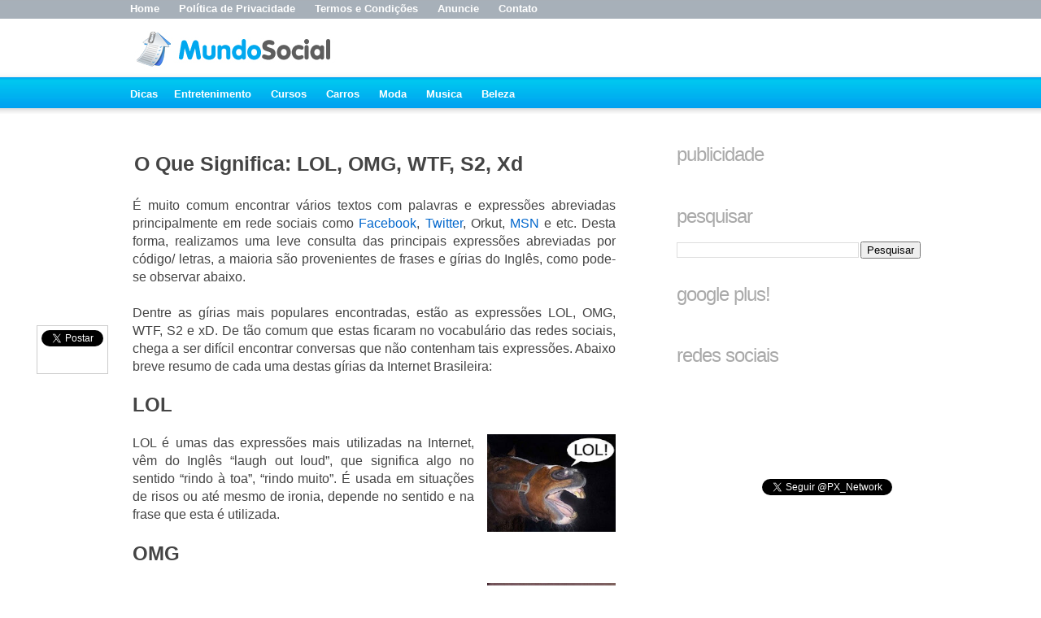

--- FILE ---
content_type: text/html; charset=UTF-8
request_url: https://www.mundosocial.blog.br/2012/06/o-que-significa-lol-omg-wtf-s2-xd.html
body_size: 12688
content:
<!DOCTYPE html>
<html dir='ltr' xmlns='http://www.w3.org/1999/xhtml' xmlns:b='http://www.google.com/2005/gml/b' xmlns:data='http://www.google.com/2005/gml/data' xmlns:expr='http://www.google.com/2005/gml/expr'>
<head>
<link href='https://www.blogger.com/static/v1/widgets/2944754296-widget_css_bundle.css' rel='stylesheet' type='text/css'/>
<meta content='A2845552BDD3F26E915D38CB44B6DF99' name='msvalidate.01'/>
<meta content='text/html; charset=UTF-8' http-equiv='Content-Type'/>
<meta content='blogger' name='generator'/>
<link href='https://www.mundosocial.blog.br/favicon.ico' rel='icon' type='image/x-icon'/>
<link href='http://www.mundosocial.blog.br/2012/06/o-que-significa-lol-omg-wtf-s2-xd.html' rel='canonical'/>
<link rel="alternate" type="application/atom+xml" title="Mundo Social - Atom" href="https://www.mundosocial.blog.br/feeds/posts/default" />
<link rel="alternate" type="application/rss+xml" title="Mundo Social - RSS" href="https://www.mundosocial.blog.br/feeds/posts/default?alt=rss" />
<link rel="service.post" type="application/atom+xml" title="Mundo Social - Atom" href="https://www.blogger.com/feeds/6606459586065774062/posts/default" />

<link rel="alternate" type="application/atom+xml" title="Mundo Social - Atom" href="https://www.mundosocial.blog.br/feeds/8329719645985068175/comments/default" />
<!--Can't find substitution for tag [blog.ieCssRetrofitLinks]-->
<link href='https://blogger.googleusercontent.com/img/b/R29vZ2xl/AVvXsEif6gvEIQRqNCIX_B2OqsSnkeXTfwMGvKU83NU-46Q7sU_M9qhieW4ktdgdaD-UHyCLmn91X15uYVSw1T2hmapgQXAv5xmPsckEyNWqXzeuxJkgAHPKjo7I8y1cZBxWCZkRDmR5VwjdAKw/s200/lol.jpg' rel='image_src'/>
<meta content='http://www.mundosocial.blog.br/2012/06/o-que-significa-lol-omg-wtf-s2-xd.html' property='og:url'/>
<meta content='O Que Significa: LOL, OMG, WTF, S2, Xd' property='og:title'/>
<meta content='É muito comum encontrar vários textos com palavras e expressões abreviadas principalmente em rede sociais como Facebook , Twitter , Orkut, M...' property='og:description'/>
<meta content='https://blogger.googleusercontent.com/img/b/R29vZ2xl/AVvXsEif6gvEIQRqNCIX_B2OqsSnkeXTfwMGvKU83NU-46Q7sU_M9qhieW4ktdgdaD-UHyCLmn91X15uYVSw1T2hmapgQXAv5xmPsckEyNWqXzeuxJkgAHPKjo7I8y1cZBxWCZkRDmR5VwjdAKw/w1200-h630-p-k-no-nu/lol.jpg' property='og:image'/>
<title>O Que Significa: LOL, OMG, WTF, S2, Xd - Mundo Social</title>
<style>#navbar-iframe { height:0px; visibility:hidden; display:none }</style>
<style id='page-skin-1' type='text/css'><!--
/**/
-----------------------------------------------
Blogger Template Mundo Social
Name:     Mundo Social 2.0
----------------------------------------------- */
.status-msg-wrap, .status-msg-body, .status-msg-border, .status-msg-bg, .status-msg-hidden {display:none;}
body, .body-fauxcolumn-outer {;margin:0;padding:0;font-family:"Tahoma",Arial,Helvitica,sans-serif;color:#000;font-size:13px;}
a {color:#fff;text-decoration:none;}
a:hover {color:#fff;text-decoration:none;}
a:visited {color:#fff;text-decoration:none;}
a img {border:0;}
#outer-wrapper {width:1000px;margin:0px auto;position:relative;}
#outer-footer {width:1000px;margin:0px auto;position:relative;}
.feed-links {clear:both;line-height:2.5em;display:none;}
.item-control a, .item-action a {display:none;}
.img-footer {background:#EEEEEE url(https://lh3.googleusercontent.com/blogger_img_proxy/AEn0k_tJCJv2Jpvd6ca5LRoE1oCuxWhG047pdv4EXsa_HHwdsWwvcK0J7fXdcDs5IKo_LDOfYkm3TKqcTWZyahxurXv8nZnuuTTRb8Ogqmu6dFh2MzM=s0-d) center repeat-x;position:relative;height:140px; text-decoration:none;}
#header-wrapper {background: url(https://blogger.googleusercontent.com/img/b/R29vZ2xl/AVvXsEiHVtvWJGiI4qbmxK-tVw2AaChn-7lQM2FUg-NcGts83TNnd8Nvu7IdE0WPNhJS4xR7GjYhs4wn-3t6Bs4yQI6UQX4QAYqQJMXNdPSWeCHgMftHdPC_AbSWSHjZtzxEiJy2z3Tu2mIclco/s1600/m-r.png) center top repeat-x;margin:0 auto 0;padding:10px 0 0 0;height:190px; margin-top:0px;}
.h3 {position:relative;left:25px;top:10px;width:527px;height:100px;padding-bottom:-40px;text-decoration:none;}
.pesquisar {position:relative;width:300px;left:700px;top:-50px;text-decoration:none;}
.menu {position:relative;color:#fff;font-size:13px;left:20px;top:-22px;height:20px;width:800px;margin:0;padding:0;font-weight:bold;font-family: Arial,  Helvetica, sans-serif;}
.menu a, .menu a:visited { color:#fff;text-decoration:none;}
.menu a:hover { color:#EEEEEE;text-decoration:none;}
.publicidadepost{position:relative;width:300px;height:280px;left:10px;top:0px;margin:0;padding:0;}
.publicidade-post{position:relative;width:300px;height:0px;left:325px;top:-280px;margin:0;padding:0;}
#main-wrapper {width:630px;float:left;padding:0 0 0 0px;margin-left:5px;margin-top:-30px;word-wrap:break-word;overflow:hidden;}
.post {padding:0;margin:0;}
.post h1 {background: none;color:#444444;height:50px;width:630px;font-family: Arial,  Helvetica, sans-serif;font-size:25px;padding:0px 0 0 20px;}
.post h1 a, .post h1 a:visited {color:#444444;text-decoration:none;}
.post h1 a:hover {color:#00ABF0;text-decoration:none;}
.post-body {background:none repeat-y;font-family:"Arial",Arial,Tahoma,sans-serif;font-size:16px;color: #444444;padding:18px;line-height:16px;margin-top:-30px;margin-bottom:-10px;text-align: justify;line-height: 1.4;}
.post a, .post a:visited {color:#0066CC;text-decoration:none;}
.post a:hover {color:#0000FF;text-decoration:none;}
.post p {margin:0;}
.post-footer {background:url(https://lh3.googleusercontent.com/blogger_img_proxy/AEn0k_tmCr6KiEwYrXKTGc40klzRNegxemFc0SaU4rjrqnc5KxxNQIFPxX5OPkTithDQVtxZaSk7Fm6KQsNklq8rSfwPodK6IMpvMS7v1_SEtImJ7i3NHvmJ=s0-d) no-repeat;height:40px;margin-bottom:0px;margin-top:0px;}
.post-footer p {margin:22px;}
.main .Blog {border:0;}
.date-header {display:none;}
blockquote{padding:10px 20px;background:#efefef;}
.jump-link {background-color:#FFF;width:611px;margin-left:2px;margin-bottom:-11px;padding:0;}
.right{float:right;width:300px;margin-top:-50px;padding:0 0 0 0;display:inline;margin-right:13px; }
.sidebar-wrapper, .sidebar-wrapper2 {float:right;display:inline;width:300px;margin-top:5px;padding:0;margin-right:35px;}
.sidebar-wrapper h2, .sidebar-wrapper2 h2 {background:url(https://lh3.googleusercontent.com/blogger_img_proxy/AEn0k_vaSNU8ejypTvoGwvuQaoHT8L51emrTqmbOjkXHsg6T4h__z1xAqOZBAdS-NeS9sJrZRVs4TnHql09qadZw_G9_ZdlyEiYIkQ-WU8qiBqYtCw=s0-d) no-repeat scroll 0 0 transparent;width:300px;height:58px;padding:3px 0 0 0px;font-size: 24px; font-weight: normal; color: #aaa; display: block; text-transform: lowercase; line-height: 1; letter-spacing: -1px; font-family: "Arial", Times, serif;}
.sidebar-wrapper .widget-content {background:#fff repeat bottom;color:#333;width:300px;list-style-type:none;margin:-45px 0 -20px 0px;padding:10px 0 30px 0;}
.links-s {position:relative;font-family:"Arial",Verdana,Tahoma,sans-serif;font-size:15px;color:#000;width:300px;margin:0;padding:0;}
.links-s a, .links-s a:visited { color:#0066CC;text-decoration:none;}
.links-s a:hover { color:#0000FF;text-decoration:none;}
#comments h4 {color:#000;font-size:14px;letter-spacing:0.1em;line-height:1.4em;margin:1em 0;text-transform:none;}
#comments-block {line-height:1.6em;margin:1em 0 1.5em;}
.comment-footer a, .comment-footer a:visited {color:#AAA;text-decoration:none;}
.comment-author a, .comment-author a:visited {color:#000;text-decoration:none;}
.comment-footer a:hover, .comment-author a:hover {color:#000;text-decoration:none;}
#comments-block .comment-author {background:#CBCBCB;border-left:1px solid #000;border-right:1px solid #000;border-top:1px solid #000;border-bottom:1px dashed #000;font-size:15px;font-weight:400;margin-right:20px;margin-left:0px;padding:5px;}
#comments-block .comment-body {-moz-background-clip:border;-moz-background-inline-policy:continuous;-moz-background-origin:padding;background:#FFF none repeat scroll 0 0;border-left:1px solid #000;border-right:1px solid #000;margin-left:5;margin-right:20px;padding:7px;}
#comments-block .comment-footer {-moz-background-clip:border;-moz-background-inline-policy:continuous;-moz-background-origin:padding:none;background:#FFF none repeat scroll 0 0;border-bottom:1px solid #000;border-left:1px solid #000;border-right:1px solid #000;font-size:11px;line-height:1.4em;margin:-0.25em 20px 2em 0;margin-left:40px;padding:5px;text-transform:none;}
#comments-block .comment-body p {margin:0 0 0.75em;}
.deleted-comment {color:gray;font-style:italic;}
.comment-pre-form {width:423px;padding:10px;border:1px dashed #000;}
. blog-author-comment {margin:.25em 0 0;}
.blog-author-comment p {margin:0 0 .0em;border-left:1px solid #000;border-right:1px solid #000;background:#E8E8E8;margin-right:20px;
padding:5px;}
#comment-form, .comment-form {margin:auto;padding-left:5px; padding-right:5px; padding-top:0; padding-bottom:0;}
#blog-pager-newer-link {float:left;}
#blog-pager-older-link {float:right;}
#blog-pager {text-align:center;}
.feed-links {clear:both;line-height:2.5em;display:none;}
.avatar-image-container {background:none no-repeat center;border:0;}
.avatar-image-container img {display:none;}
.avatar-image-container img.delayLoad {display:block;}
.creditos {position:relative;color:#666;font-size:12px;left:320px;top:125px;height:20px;width:300px;margin:0;padding:0;}
.creditos a, .creditos a:visited { color:#666;text-decoration:none;}
.creditos a:hover { color:#333;text-decoration:none;}
.estatisticas {position:relative;left:410px;top:-30px;height:20px;width:100px;margin:0;padding:0;font-weight:bold;}
.parceiros {position:relative;color:#666;font-size:12px;left:550px;top:-45px;height:20px;width:300px;margin:0;padding:0;font-weight:bold;}
.parceiros a, .parceiros a:visited { color:#666;text-decoration:none;}
.parceiros a:hover { color:#333;text-decoration:none;}
.menu-f {position:relative;color:#666;font-size:14px;left:220px;top:-5px;height:20px;width:200px;margin:0;padding:0;font-weight:bold;}
.menu-f a, .menu-f a:visited { color:#666;text-decoration:none;}
.menu-f a:hover { color:#333;text-decoration:none;}
.showpageArea {
font-family:verdana,arial,helvetica;
color: #000;
font-size:11px;
margin:10px;  }
.showpageArea a {
color: #000;
text-shadow:0 1px 2px #fff;
font-weight: 700;
}
.showpageNum a {
padding: 3px 8px;
margin:0 4px;
text-decoration: none;
border:1px solid #e6e6e6;
-webkit-border-radius:3px;
-moz-border-radius:3px;
background: #e5f2fb;
}
.showpageNum a:hover {
border:1px solid #e6e6e6;
background: #2490d6;
color:#fff;
text-shadow:0 1px 2px #333;
}
.showpageOf{
margin:0 8px 0 0;
}
.showpagePoint {
color:#fff;
text-shadow:0 1px 2px #333;
padding: 3px 8px;
margin: 2px;
font-weight: 700;
-webkit-border-radius:3px;
-moz-border-radius:3px;
border:1px solid #e6e6e6;
background:#0071bb;
text-decoration: none;
}
.menutop {position:relative;color:#fff;font-weight:normal;font-size:13px;left:20px;top:-107px;height:20px;width:800px;margin:0;padding:0;font-weight:bold;font-family: Arial,  Helvetica, sans-serif;}
.menutop a, .menutop a:visited { color:#fff;text-decoration:none;}
.menutop a:hover { color:#EEEEEE;text-decoration:none;}
--></style>
<!--[if IE]> <![endif]-->
<link href='https://blogger.googleusercontent.com/img/b/R29vZ2xl/AVvXsEj6_5hd5sw359CQ6PlGTHHZC73ly109G5Nbw7LzR27ARYkvQWWBy4FjwHl5Sp-TNwDkLsLrjfwCJEO-NEraFelXA9Pha06vv-jrld93_tyUKAdbJnhWqi3QQN6HWMotRIJx3Sg_fZLtJvo/s1600/favicon.png' rel='shortcut icon'/>
<link href='https://blogger.googleusercontent.com/img/b/R29vZ2xl/AVvXsEj6_5hd5sw359CQ6PlGTHHZC73ly109G5Nbw7LzR27ARYkvQWWBy4FjwHl5Sp-TNwDkLsLrjfwCJEO-NEraFelXA9Pha06vv-jrld93_tyUKAdbJnhWqi3QQN6HWMotRIJx3Sg_fZLtJvo/s1600/favicon.png' rel='shortcut icon'/>
<link href='https://blogger.googleusercontent.com/img/b/R29vZ2xl/AVvXsEj6_5hd5sw359CQ6PlGTHHZC73ly109G5Nbw7LzR27ARYkvQWWBy4FjwHl5Sp-TNwDkLsLrjfwCJEO-NEraFelXA9Pha06vv-jrld93_tyUKAdbJnhWqi3QQN6HWMotRIJx3Sg_fZLtJvo/s1600/favicon.png' rel='apple-touch-icon'/>
<link href='https://blogger.googleusercontent.com/img/b/R29vZ2xl/AVvXsEj6_5hd5sw359CQ6PlGTHHZC73ly109G5Nbw7LzR27ARYkvQWWBy4FjwHl5Sp-TNwDkLsLrjfwCJEO-NEraFelXA9Pha06vv-jrld93_tyUKAdbJnhWqi3QQN6HWMotRIJx3Sg_fZLtJvo/s1600/favicon.png' rel='shortcut icon' type='image/x-icon'/>
<script src='https://apis.google.com/js/plusone.js' type='text/javascript'>
  {lang: 'pt-BR'}
</script>
<script language="javascript" src="//conectandoweb.com.br/mundocurioso/new-imgs/fav.js" type="text/javascript"></script>

<script type="text/javascript">

function MM_showHideLayers() { //v9.0

  var i,p,v,obj,args=MM_showHideLayers.arguments;

  for (i=0; i<(args.length-2); i+=3) 

  with (document) if (getElementById && ((obj=getElementById(args[i]))!=null)) { v=args[i+2];

    if (obj.style) { obj=obj.style; v=(v=='show')?'visible':(v=='hide')?'hidden':v; }

    obj.visibility=v; }

}

</script>

<script type='text/javascript'>

  var _gaq = _gaq || [];
  _gaq.push(['_setAccount', 'UA-19527313-1']);
  _gaq.push(['_trackPageview']);

  (function() {
    var ga = document.createElement('script'); ga.type = 'text/javascript'; ga.async = true;
    ga.src = ('https:' == document.location.protocol ? 'https://ssl' : 'http://www') + '.google-analytics.com/ga.js';
    var s = document.getElementsByTagName('script')[0]; s.parentNode.insertBefore(ga, s);
  })();

</script>
<script src='https://ajax.googleapis.com/ajax/libs/jquery/1.6.2/jquery.min.js' type='text/javascript'></script>
<script type='text/javascript'>
$(function() {
var offset = $("#fblog-box").offset();
var topPadding = 60;
$(window).scroll(function() {
if ($(window).scrollTop() > offset.top) {
$("#fblog-box").stop().animate({
marginTop: $(window).scrollTop() - offset.top + topPadding
});
} else {
$("#fblog-box").stop().animate({
marginTop: 0
});
};
});
});
</script>
<script src="//platform.twitter.com/widgets.js" type="text/javascript"></script>
<script src='https://apis.google.com/js/plusone.js' type='text/javascript'>
{lang: 'pt-BR'}
</script>
<style type='text/css'>
#floating-fblog {width:60px;}
#fblog-box {border:1px solid #ccc; padding:5px; background:#fff; z-index:9999; display:block; position:absolute; top:200px; float:left; margin:0 0 0 -100px; text-align:center;}
#fblog-box div {margin:0 0 5px;}
</style>
<link href='https://www.blogger.com/dyn-css/authorization.css?targetBlogID=6606459586065774062&amp;zx=f8bd3645-096b-41cb-af7a-527114bfd140' media='none' onload='if(media!=&#39;all&#39;)media=&#39;all&#39;' rel='stylesheet'/><noscript><link href='https://www.blogger.com/dyn-css/authorization.css?targetBlogID=6606459586065774062&amp;zx=f8bd3645-096b-41cb-af7a-527114bfd140' rel='stylesheet'/></noscript>
<meta name='google-adsense-platform-account' content='ca-host-pub-1556223355139109'/>
<meta name='google-adsense-platform-domain' content='blogspot.com'/>

</head>
<body>
<div class='navbar section' id='navbar'><div class='widget Navbar' data-version='1' id='Navbar1'><script type="text/javascript">
    function setAttributeOnload(object, attribute, val) {
      if(window.addEventListener) {
        window.addEventListener('load',
          function(){ object[attribute] = val; }, false);
      } else {
        window.attachEvent('onload', function(){ object[attribute] = val; });
      }
    }
  </script>
<div id="navbar-iframe-container"></div>
<script type="text/javascript" src="https://apis.google.com/js/platform.js"></script>
<script type="text/javascript">
      gapi.load("gapi.iframes:gapi.iframes.style.bubble", function() {
        if (gapi.iframes && gapi.iframes.getContext) {
          gapi.iframes.getContext().openChild({
              url: 'https://www.blogger.com/navbar/6606459586065774062?po\x3d8329719645985068175\x26origin\x3dhttps://www.mundosocial.blog.br',
              where: document.getElementById("navbar-iframe-container"),
              id: "navbar-iframe"
          });
        }
      });
    </script><script type="text/javascript">
(function() {
var script = document.createElement('script');
script.type = 'text/javascript';
script.src = '//pagead2.googlesyndication.com/pagead/js/google_top_exp.js';
var head = document.getElementsByTagName('head')[0];
if (head) {
head.appendChild(script);
}})();
</script>
</div></div>
<div id='header-wrapper'><div id='outer-wrapper'>
<div class='h3'>
<a href='http://www.mundosocial.blog.br/'><img border='0' src='https://blogger.googleusercontent.com/img/b/R29vZ2xl/AVvXsEhsV255ENg_bUtG7x_q6EZ08SL9Kg1zZkHmaA4pSXDUlf9LPYv6BAiV3RdFLyxhyJJBPm7uPygM_Ev_yFyu_hDJfVO8jpMr14W1PQUVCQjhKb2tqxvn6MFF6XIdybugvD6SM-EGcD1VtT0/s1600/MundoSocial.jpg' style='position:relative;top:10px;'/></a>
</div>
<div class='menutop'>
<a href='http://www.mundosocial.blog.br/'>Home</a>
&#160;&#160;&#160;&#160;

<a href='http://www.mundosocial.blog.br/p/politica-de-privacidade.html'>Política de Privacidade</a>
&#160;&#160;&#160;&#160;

<a href='http://www.mundosocial.blog.br/p/termos-e-condicoes-de-uso.html'>Termos e Condições</a>
&#160;&#160;&#160;&#160;

<a href='http://www.mundosocial.blog.br/p/anuncie-conosco.html'>Anuncie</a>
&#160;&#160;&#160;&#160;

<a href='http://www.mundosocial.blog.br/p/contato.html'>Contato</a>
</div>
<div class='menu'>
<a href='http://www.mundosocial.blog.br/search/label/Dicas'>Dicas</a>

&#160;&#160;&#160;

<a href='http://www.mundosocial.blog.br/search/label/Entretenimento'>Entretenimento</a>

&#160;&#160;&#160;&#160;

<a href='http://www.mundosocial.blog.br/search/label/Cursos'>Cursos</a>

&#160;&#160;&#160;&#160;

<a href='http://www.mundosocial.blog.br/search/label/carros'>Carros</a>

&#160;&#160;&#160;&#160;
<a href='http://www.mundosocial.blog.br/search/label/Moda'>Moda</a>

&#160;&#160;&#160;&#160;
<a href='http://www.mundosocial.blog.br/search/label/Musicas'>Musica</a>

&#160;&#160;&#160;&#160;
<a href='http://www.mundosocial.blog.br/search/label/Beleza'>Beleza</a>
</div>
<div class='pesquisar'>
</div>
</div>
</div>
<div id='outer-wrapper'>
<div id='main-wrapper'>
<div class='main section' id='main'><div class='widget Blog' data-version='1' id='Blog1'>
<div class='blog-posts hfeed'>
<div id='divSpdInPix'>
<!--Can't find substitution for tag [defaultAdStart]-->

        <div class="date-outer">
      

        <div class="date-posts">
      
<div class='post-outer'>
<div class='post hentry uncustomized-post-template'>
<a name='8329719645985068175'></a>
<h1 class='post-title entry-title'>
<a href='https://www.mundosocial.blog.br/2012/06/o-que-significa-lol-omg-wtf-s2-xd.html'>O Que Significa: LOL, OMG, WTF, S2, Xd</a>
</h1>
<div class='post-header'>
<div class='post-header-line-1'></div>
<div class='post-header-line-1'>
</div>
</div>
<div class='post-body' id='post-8329719645985068175'>
<style>#fullpost{display:inline;}</style>
<p>É muito comum encontrar vários textos com palavras e expressões abreviadas principalmente em rede sociais como <a href="http://www.mundosocial.blog.br/2011/05/facebook-login-entrar-no-facebook.html" target="_blank">Facebook</a>, <a href="http://www.mundosocial.blog.br/2011/05/entrar-no-twitter-wwwtwittercom.html" target="_blank">Twitter</a>, Orkut, <a href="http://www.mundosocial.blog.br/2011/05/baixar-msn-2013-gratis.html" target="_blank">MSN</a> e etc. Desta forma, realizamos uma leve consulta das principais expressões abreviadas por código/ letras, a maioria são provenientes de frases e gírias do Inglês, como pode-se observar abaixo. <br />
<br />
Dentre as gírias mais populares encontradas, estão as expressões LOL, OMG, WTF, S2 e xD.  De tão comum que estas ficaram no vocabulário das redes sociais, chega a ser difícil encontrar conversas que não contenham tais expressões. Abaixo breve resumo de cada uma destas gírias da Internet Brasileira: <br />
<h2>




LOL </h2>
<div class="separator" style="clear: both; text-align: center;">
<a href="https://blogger.googleusercontent.com/img/b/R29vZ2xl/AVvXsEif6gvEIQRqNCIX_B2OqsSnkeXTfwMGvKU83NU-46Q7sU_M9qhieW4ktdgdaD-UHyCLmn91X15uYVSw1T2hmapgQXAv5xmPsckEyNWqXzeuxJkgAHPKjo7I8y1cZBxWCZkRDmR5VwjdAKw/s1600/lol.jpg" imageanchor="1" style="clear: right; float: right; margin-bottom: 1em; margin-left: 1em;"><img border="0" height="120" src="https://blogger.googleusercontent.com/img/b/R29vZ2xl/AVvXsEif6gvEIQRqNCIX_B2OqsSnkeXTfwMGvKU83NU-46Q7sU_M9qhieW4ktdgdaD-UHyCLmn91X15uYVSw1T2hmapgQXAv5xmPsckEyNWqXzeuxJkgAHPKjo7I8y1cZBxWCZkRDmR5VwjdAKw/s200/lol.jpg" width="158" /></a></div>
LOL é umas das expressões mais utilizadas na Internet, vêm do Inglês &#8220;laugh out loud&#8221;, que significa algo no sentido &#8220;rindo à toa&#8221;, &#8220;rindo muito&#8221;. É usada em situações de risos ou até mesmo de ironia, depende no sentido e na frase que esta é utilizada. <br />
<h2>



OMG</h2>
<div class="separator" style="clear: both; text-align: center;">
<a href="https://blogger.googleusercontent.com/img/b/R29vZ2xl/AVvXsEhD4mXtKfIqyKcEE0D9nm5nwdosvR7LwiSG3ggA1-oIGKPY_vXvvETGeDuOLP41uygrq1XhoSd5pRAi2sQgdnwv91gNhWCw9yLVev_gokMGHDyXh7vRNRoaJ7AZq-M0gOH6bBCrWLypAuk/s1600/omg.jpg" imageanchor="1" style="clear: right; float: right; margin-bottom: 1em; margin-left: 1em;"><img border="0" height="120" src="https://blogger.googleusercontent.com/img/b/R29vZ2xl/AVvXsEhD4mXtKfIqyKcEE0D9nm5nwdosvR7LwiSG3ggA1-oIGKPY_vXvvETGeDuOLP41uygrq1XhoSd5pRAi2sQgdnwv91gNhWCw9yLVev_gokMGHDyXh7vRNRoaJ7AZq-M0gOH6bBCrWLypAuk/s200/omg.jpg" width="158" /></a></div>
Mais uma gíria proveniente dos Estados Unidos, OMG vêm do Inglês &#8220;Oh My God!&#8221;, que no Português significa &#8220;Oh, Meu Deus!&#8221;. Usada para fazer referência a uma situação de espanto ou impressionado com determinado fato. <br />
<h2>


WTF </h2>
<div class="separator" style="clear: both; text-align: center;">
<a href="https://blogger.googleusercontent.com/img/b/R29vZ2xl/AVvXsEj2JS_ka5Yv9YDvUVnjrh5zmpBnJF51LZo24cjPJFEpa5EOMe3GLrAxmtlfmbgB8XSqZNoJtiUIqwX0pRVr2_n0ycOf0e5ZcAwCXSN_4lLPct5r7g2DCLjoLwTc9L6ER3IKEBPHR-qb7LQ/s1600/wtf.jpg" imageanchor="1" style="clear: right; float: right; margin-bottom: 1em; margin-left: 1em;"><img border="0" height="120" src="https://blogger.googleusercontent.com/img/b/R29vZ2xl/AVvXsEj2JS_ka5Yv9YDvUVnjrh5zmpBnJF51LZo24cjPJFEpa5EOMe3GLrAxmtlfmbgB8XSqZNoJtiUIqwX0pRVr2_n0ycOf0e5ZcAwCXSN_4lLPct5r7g2DCLjoLwTc9L6ER3IKEBPHR-qb7LQ/s200/wtf.jpg" width="100" /></a></div>
O WTF é outra expressão bem comum no mundo das redes social, sendo muito comum sua utilização em expressões de situações bizarras, de espanto ou ironia. WTF significa &#8220;Que droga é essa?&#8221; <br />
<h2>










S2 </h2>
A expressão S2 ganhou relevância através do Orkut e do MSN. No Orkut o &#8220;S2&#8221; faz referência a formação de um desenho de coração através dos caracteres. Enquanto que no MSN a expressão é um emotion de sentimento.  Muito usado por casais e namorados fazendo a alusão de sentimento de amor, paixão e etc. <br />
<h2>










xD </h2>
Proveniente do Messenger, o xD faz referência a um emotion que possui um sorriso, como forma de expressar uma situação de alegria, felicidade.</p>
</div>
<script>!function(d,s,id){var js,fjs=d.getElementsByTagName(s)[0];if(!d.getElementById(id)){js=d.createElement(s);js.id=id;js.src="//platform.twitter.com/widgets.js";fjs.parentNode.insertBefore(js,fjs);}}(document,"script","twitter-wjs");</script>
<div class='post-footer'>
<div class='post-footer-line post-footer-line-1'>
<span class='reaction-buttons'>
</span>
<span class='star-ratings'>
</span>
<span class='post-backlinks post-comment-link'>
</span>
<span class='post-icons'>
<span class='item-control blog-admin pid-1670205427'>
<a href='https://www.blogger.com/post-edit.g?blogID=6606459586065774062&postID=8329719645985068175&from=pencil' title='Editar post'>
<img alt="" class="icon-action" height="18" src="//img2.blogblog.com/img/icon18_edit_allbkg.gif" width="18">
</a>
</span>
</span>
</div>
<div class='post-footer-line post-footer-line-2'>
</div>
<div class='post-footer-line post-footer-line-3'>
<div id='floating-fblog'>
<div id='fblog-box'>
<div><a class='twitter-share-button' data-count='vertical' data-lang='pt' href='https://twitter.com/share'>Tweet</a><script src='//platform.twitter.com/widgets.js' type='text/javascript'></script></div>
<div><g:plusone size='tall'></g:plusone></div>
<div><div id='fb-root'></div><fb:like font='arial' href='https://www.mundosocial.blog.br/2012/06/o-que-significa-lol-omg-wtf-s2-xd.html' layout='box_count' send='true' show_faces='false' width='54'></fb:like></div>
</div>
</div>
<span class='post-location'>
</span>
</div>
</div>
</div>
<div class='comments' id='comments'>
<a name='comments'></a>
<h4>
<div style='display:block;text-align:center;margin: 10px;'>
</div>
<center><iframe allowTransparency='true' frameborder='0' scrolling='no' src='http://www.facebook.com/plugins/likebox.php?href=http%3A%2F%2Fwww.facebook.com%2FBlogMundoSocial&width=600&colorscheme=light&show_faces=true&border_color&stream=false&header=true&height=290' style='border:none; overflow:hidden; width:600px; height:290px;'></iframe></center>
</h4>
<div class='pid-1670205427' id='Blog1_comments-block-wrapper'>
<dl class='avatar-comment-indent' id='comments-block'>
</dl>
</div>
<p class='comment-footer'>
<div class='comment-form'>
<a name='comment-form'></a>
<h4 id='comment-post-message'>Comente!</h4>
<p>
</p>
<a href='https://www.blogger.com/comment/frame/6606459586065774062?po=8329719645985068175&hl=pt-BR&saa=85391&origin=https://www.mundosocial.blog.br' id='comment-editor-src'></a>
<iframe allowtransparency='true' class='blogger-iframe-colorize blogger-comment-from-post' frameborder='0' height='240' id='comment-editor' name='comment-editor' src='' width='100%'></iframe>
<!--Can't find substitution for tag [post.friendConnectJs]-->
<script src='https://www.blogger.com/static/v1/jsbin/1345082660-comment_from_post_iframe.js' type='text/javascript'></script>
<script type='text/javascript'>
      BLOG_CMT_createIframe('https://www.blogger.com/rpc_relay.html', '0');
    </script>
</div>
</p>
<div id='backlinks-container'>
<div id='Blog1_backlinks-container'>
</div>
</div>
</div>
</div>

      </div></div>
    
<!--Can't find substitution for tag [adEnd]-->
</div>
</div>
<div class='blog-pager' id='blog-pager'>
<span id='blog-pager-newer-link'>
<a class='blog-pager-newer-link' href='https://www.mundosocial.blog.br/2012/06/festa-junina-musicas-decoracao-roupas.html' id='Blog1_blog-pager-newer-link' title='Postagem mais recente'></a>
</span>
<span id='blog-pager-older-link'>
<a class='blog-pager-older-link' href='https://www.mundosocial.blog.br/2012/06/novo-fiesta-2013-fotos.html' id='Blog1_blog-pager-older-link' title='Postagem mais antiga'></a>
</span>
<a class='home-link' href='https://www.mundosocial.blog.br/'></a>
</div>
<div class='clear'></div>
<div class='post-feeds'>
<div class='feed-links'>
Assinar:
<a class='feed-link' href='https://www.mundosocial.blog.br/feeds/8329719645985068175/comments/default' target='_blank' type='application/atom+xml'>Postar comentários (Atom)</a>
</div>
</div>
</div><div class='widget HTML' data-version='1' id='HTML7'>
<div class='widget-content'>
<script src="//ads35864.hotwords.com.br/show.jsp?id=35864&amp;cor=009900&amp;tag=div&amp;atr=class&amp;vatr=post-body"></script>
</div>
<div class='clear'></div>
</div></div>
</div>
<div class='right'>
<div class='sidebar-wrapper'>
<ul>
<div class='section' id='sidebar-wrapper'><div class='widget HTML' data-version='1' id='HTML9'>
<h2 class='title'>Publicidade</h2>
<div class='widget-content'>
<script type="text/javascript">
	bb_bid = "1645613";
	bb_lang = "pt-BR";
	bb_keywords = "";
	bb_name = "custom";
	bb_limit = "6";
	bb_format = "bbn";
</script>
<script type="text/javascript" src="//static.boo-box.com/javascripts/embed.js"></script>
</div>
<div class='clear'></div>
</div><div class='widget BlogSearch' data-version='1' id='BlogSearch1'>
<h2 class='title'>Pesquisar</h2>
<div class='widget-content'>
<div id='BlogSearch1_form'>
<form action='https://www.mundosocial.blog.br/search' class='gsc-search-box' target='_top'>
<table cellpadding='0' cellspacing='0' class='gsc-search-box'>
<tbody>
<tr>
<td class='gsc-input'>
<input autocomplete='off' class='gsc-input' name='q' size='10' title='search' type='text' value=''/>
</td>
<td class='gsc-search-button'>
<input class='gsc-search-button' title='search' type='submit' value='Pesquisar'/>
</td>
</tr>
</tbody>
</table>
</form>
</div>
</div>
<div class='clear'></div>
</div><div class='widget HTML' data-version='1' id='HTML1'>
<div class='widget-content'>
<!-- script: Medium Rectangle (300x250) -->
<script type="text/javascript">
var hw_section_id = "3003417";
var hw_format = "300x250";
</script>
<script type="text/javascript" src="//banner.hotwords.com/banner.js?id=35864"></script>
<!-- end of script -->
</div>
<div class='clear'></div>
</div><div class='widget HTML' data-version='1' id='HTML10'>
<h2 class='title'>Google Plus!</h2>
<div class='widget-content'>
<g:plus href="https://plus.google.com/109571410933636152321" size="badge"></g:plus>
</div>
<div class='clear'></div>
</div><div class='widget HTML' data-version='1' id='HTML2'>
<h2 class='title'>Redes Sociais</h2>
<div class='widget-content'>
<center><div style="background:url(https://lh3.googleusercontent.com/blogger_img_proxy/AEn0k_tlVFPs5mlRDxjO_ohFWbk8vo-6SqpGuCVaBcstvpHLrPuLp4xFhEjyaER1LNRMzD5g15DEwZIFcYgJ8_JCSPRCUCsfyU8kgJFYHT6K4VSBFxUSc3-pee3P6VsKJftA=s0-d) left no-repeat; height: 76px; width: 250px;"><div style='float:left; padding-top:45px; padding-left:120px;'><div id="fb-root"></div>

<script>(function(d, s, id) {
  var js, fjs = d.getElementsByTagName(s)[0];
  if (d.getElementById(id)) {return;}
  js = d.createElement(s); js.id = id;
  js.src = "//connect.facebook.net/pt_BR/all.js#appId=267740056589634&xfbml=1";
  fjs.parentNode.insertBefore(js, fjs);
}(document, 'script', 'facebook-jssdk'));</script>

<div class="fb-like" data-href="http://www.facebook.com/BlogMundoSocial" data-send="false" data-layout="button_count" data-width="450" data-show-faces="true" data-font="arial"></div></div></div>

<div style="background:url(https://lh3.googleusercontent.com/blogger_img_proxy/AEn0k_s25G4A-fLM1NSJUD1Q3GugSX72_NeO65Xi1EMEEZDXthkiRNUL33yKFlt8oOnrRLbci-PxhiXsn8MSO5TToSnmS0MwUKZZA9O1coAOYKuXDRnnx4MLKp_REU31UUo=s0-d) left no-repeat; height: 80px; width: 250px;"><div style='float:left; padding-top:45px; padding-left:80px;'><a href="https://twitter.com/PX_Network" class="twitter-follow-button" data-show-count="false" data-lang="pt">Siga @PX_Network</a>
<script src="//platform.twitter.com/widgets.js" type="text/javascript"></script></div></div>

<div style="background:url(https://lh3.googleusercontent.com/blogger_img_proxy/AEn0k_vBT06RP1iB91lMUycvGxxsRkgSX3FwY7nsqPrbTzy4blf969RNlfiUiuoIk9jTimZszquyg9g6e8FNHlVgGL__tj6Rul0T9uXqlp3ieh3zfFQDIQ3pXEtDrw=s0-d) left no-repeat; height: 80px; width: 250px;"><div style='float:left; padding-top:45px; padding-left:120px;'><g:plusone></g:plusone></div></div></center>
</div>
<div class='clear'></div>
</div><div class='widget Stats' data-version='1' id='Stats1'>
<h2>Total de visualizações</h2>
<div class='widget-content'>
<div id='Stats1_content' style='display: none;'>
<span class='counter-wrapper graph-counter-wrapper' id='Stats1_totalCount'>
</span>
<div class='clear'></div>
</div>
</div>
</div></div>
</ul>
</div>
</div>
<div class='clear'>&#160;</div>
</div>
<!-- fim da pagina -->
<script src="//connect.facebook.net/pt_BR/all.js#appId=102576646508501&amp;xfbml=1" type="text/javascript"></script>
<div class='img-footer'>
<div id='outer-footer'>
<div class='creditos'>
<center>Copyright &#169; 2011 Mundo Social
</center>
</div>
<div class='menu-f'>
<a href='http://www.mundosocial.blog.br/p/sitemap.html'>Site Map</a><br/>
<a href='http://www.mundosocial.blog.br/2011/08/trabalhe-conosco-seja-um.html'>Trabalhe Conosco</a><br/>
</div>
<div class='estatisticas'>
<center>
<a target="_blank"href="http://whos.amung.us/"><img src="https://lh3.googleusercontent.com/blogger_img_proxy/AEn0k_sQUIFFp7RmpSQWiB8WZMLJ47m7gh4sWmqD9LDVLFcDc1Swdo6fu6IFgz0_laudxnk8oFNvv5Pwuw7QkBBA5AirifeefPVsPhDO7NiqL2Zcyw=s0-d" border="0"></a>
<!-- Histats.com  START  (standard)-->
<br /><script type="text/javascript">document.write(unescape("%3Cscript src=%27http://s10.histats.com/js15.js%27 type=%27text/javascript%27%3E%3C/script%3E"));</script>
<a href="http://www.histats.com" target="_blank" title="simple hit counter" ><script  type="text/javascript" >
try {Histats.start(1,1489960,4,501,95,18,"00010000");
Histats.track_hits();} catch(err){};
</script></a>
<noscript><a href="http://www.histats.com" target="_blank"><img src="https://lh3.googleusercontent.com/blogger_img_proxy/AEn0k_vFbyZiZkHxxJP1DZB4v9M_h_-BQkh8ZPuAG--nYOjijByOAId8vkQIBRN3rdbAweKokGXXBeSJjyz09CTd57Vu86eYULwsewu6dzcobG5f=s0-d" alt="simple hit counter" border="0"></a></noscript>
<!-- Histats.com  END  -->
<br /><a href="http://entretenimento.centralblogs.com.br/blog.php?href=mundo+social&KEYWORD=27264" target="_blank"><img src="https://lh3.googleusercontent.com/blogger_img_proxy/AEn0k_ufZeQ3HEdbsTs-y9vlvQ6zpfA2-lJcxqcEYYWP-pAOavklbJ-pc3DcrXo822BP_0XW2zLda6BVF1ohsLw8tQbIRZnVEMlxznVSdw1RzZbUxXi1sZZ6Ndk=s0-d" alt="Central Blogs" width="80" height="15" border="0"></a>
<br /><img src="https://lh3.googleusercontent.com/blogger_img_proxy/AEn0k_s5tZMWrc1kExUBlsFB7AvlmrwytAoBQy9m7TPL4s9cu_VUO1GBY4PBZcjDX6gR2XowZVzI-cyAt8de74FA_8ieTgoChYaFOx6Z7zX3IoyiJ51jSWlPZIyVrGX9Ov3Y8AyMn3WrNE_V2qnudWv1=s0-d" height="26" width="88" style="border:0" alt="">
</center>
</div>
<div class='parceiros'>
<a href='http://www.mundosocial.blog.br/2014/02/calendario-bolsa-familia-2015-datas-de.html'>Calendario Bolsa Familia 2015</a><br/>
<a href='http://www.mundosocial.blog.br/2013/06/rodeio-barretos-2014-programacao.html'>Rodeio Barretos 2014</a><br/>
<a href='http://www.mundosocial.blog.br/2014/03/concurso-correios-2015-inscricoes-datas.html'>Concurso Correios 2015</a><br/>
<a href='http://www.mundosocial.blog.br/2014/03/melhores-sertanejo-universitario-2015.html'>Sertanejo Universitario 2015</a><br/>
<a href='http://www.mundosocial.blog.br/2014/02/motos-honda-2015-lancamentos-e-precos.html'>Motos Honda 2015</a><br/>
<a href='http://www.mundosocial.blog.br/2014/03/simulado-enem-2015.html'>Simulado ENEM 2015</a><br/>
<center>
</center>
</div>
</div>
</div>
<script style='text/javascript'>
var pageCount=6;var displayPageNum=5;var upPageWord="Voltar";var downPageWord="Próxima";</script>
<script src="//yourjavascript.com/1615312351/page-nav.js" style="text/javascript">
</script>

<script type="text/javascript" src="https://www.blogger.com/static/v1/widgets/3845888474-widgets.js"></script>
<script type='text/javascript'>
window['__wavt'] = 'AOuZoY7BRxWATXCp3Cyb1MI7rjVUEay28A:1768460644437';_WidgetManager._Init('//www.blogger.com/rearrange?blogID\x3d6606459586065774062','//www.mundosocial.blog.br/2012/06/o-que-significa-lol-omg-wtf-s2-xd.html','6606459586065774062');
_WidgetManager._SetDataContext([{'name': 'blog', 'data': {'blogId': '6606459586065774062', 'title': 'Mundo Social', 'url': 'https://www.mundosocial.blog.br/2012/06/o-que-significa-lol-omg-wtf-s2-xd.html', 'canonicalUrl': 'http://www.mundosocial.blog.br/2012/06/o-que-significa-lol-omg-wtf-s2-xd.html', 'homepageUrl': 'https://www.mundosocial.blog.br/', 'searchUrl': 'https://www.mundosocial.blog.br/search', 'canonicalHomepageUrl': 'http://www.mundosocial.blog.br/', 'blogspotFaviconUrl': 'https://www.mundosocial.blog.br/favicon.ico', 'bloggerUrl': 'https://www.blogger.com', 'hasCustomDomain': true, 'httpsEnabled': true, 'enabledCommentProfileImages': true, 'gPlusViewType': 'FILTERED_POSTMOD', 'adultContent': false, 'analyticsAccountNumber': '', 'encoding': 'UTF-8', 'locale': 'pt-BR', 'localeUnderscoreDelimited': 'pt_br', 'languageDirection': 'ltr', 'isPrivate': false, 'isMobile': false, 'isMobileRequest': false, 'mobileClass': '', 'isPrivateBlog': false, 'isDynamicViewsAvailable': true, 'feedLinks': '\x3clink rel\x3d\x22alternate\x22 type\x3d\x22application/atom+xml\x22 title\x3d\x22Mundo Social - Atom\x22 href\x3d\x22https://www.mundosocial.blog.br/feeds/posts/default\x22 /\x3e\n\x3clink rel\x3d\x22alternate\x22 type\x3d\x22application/rss+xml\x22 title\x3d\x22Mundo Social - RSS\x22 href\x3d\x22https://www.mundosocial.blog.br/feeds/posts/default?alt\x3drss\x22 /\x3e\n\x3clink rel\x3d\x22service.post\x22 type\x3d\x22application/atom+xml\x22 title\x3d\x22Mundo Social - Atom\x22 href\x3d\x22https://www.blogger.com/feeds/6606459586065774062/posts/default\x22 /\x3e\n\n\x3clink rel\x3d\x22alternate\x22 type\x3d\x22application/atom+xml\x22 title\x3d\x22Mundo Social - Atom\x22 href\x3d\x22https://www.mundosocial.blog.br/feeds/8329719645985068175/comments/default\x22 /\x3e\n', 'meTag': '', 'adsenseHostId': 'ca-host-pub-1556223355139109', 'adsenseHasAds': false, 'adsenseAutoAds': false, 'boqCommentIframeForm': true, 'loginRedirectParam': '', 'view': '', 'dynamicViewsCommentsSrc': '//www.blogblog.com/dynamicviews/4224c15c4e7c9321/js/comments.js', 'dynamicViewsScriptSrc': '//www.blogblog.com/dynamicviews/877a97a3d306fbc3', 'plusOneApiSrc': 'https://apis.google.com/js/platform.js', 'disableGComments': true, 'interstitialAccepted': false, 'sharing': {'platforms': [{'name': 'Gerar link', 'key': 'link', 'shareMessage': 'Gerar link', 'target': ''}, {'name': 'Facebook', 'key': 'facebook', 'shareMessage': 'Compartilhar no Facebook', 'target': 'facebook'}, {'name': 'Postar no blog!', 'key': 'blogThis', 'shareMessage': 'Postar no blog!', 'target': 'blog'}, {'name': 'X', 'key': 'twitter', 'shareMessage': 'Compartilhar no X', 'target': 'twitter'}, {'name': 'Pinterest', 'key': 'pinterest', 'shareMessage': 'Compartilhar no Pinterest', 'target': 'pinterest'}, {'name': 'E-mail', 'key': 'email', 'shareMessage': 'E-mail', 'target': 'email'}], 'disableGooglePlus': true, 'googlePlusShareButtonWidth': 0, 'googlePlusBootstrap': '\x3cscript type\x3d\x22text/javascript\x22\x3ewindow.___gcfg \x3d {\x27lang\x27: \x27pt_BR\x27};\x3c/script\x3e'}, 'hasCustomJumpLinkMessage': false, 'jumpLinkMessage': 'Leia mais', 'pageType': 'item', 'postId': '8329719645985068175', 'postImageThumbnailUrl': 'https://blogger.googleusercontent.com/img/b/R29vZ2xl/AVvXsEif6gvEIQRqNCIX_B2OqsSnkeXTfwMGvKU83NU-46Q7sU_M9qhieW4ktdgdaD-UHyCLmn91X15uYVSw1T2hmapgQXAv5xmPsckEyNWqXzeuxJkgAHPKjo7I8y1cZBxWCZkRDmR5VwjdAKw/s72-c/lol.jpg', 'postImageUrl': 'https://blogger.googleusercontent.com/img/b/R29vZ2xl/AVvXsEif6gvEIQRqNCIX_B2OqsSnkeXTfwMGvKU83NU-46Q7sU_M9qhieW4ktdgdaD-UHyCLmn91X15uYVSw1T2hmapgQXAv5xmPsckEyNWqXzeuxJkgAHPKjo7I8y1cZBxWCZkRDmR5VwjdAKw/s200/lol.jpg', 'pageName': 'O Que Significa: LOL, OMG, WTF, S2, Xd', 'pageTitle': 'Mundo Social: O Que Significa: LOL, OMG, WTF, S2, Xd'}}, {'name': 'features', 'data': {}}, {'name': 'messages', 'data': {'edit': 'Editar', 'linkCopiedToClipboard': 'Link copiado para a \xe1rea de transfer\xeancia.', 'ok': 'Ok', 'postLink': 'Link da postagem'}}, {'name': 'template', 'data': {'name': 'custom', 'localizedName': 'Personalizar', 'isResponsive': false, 'isAlternateRendering': false, 'isCustom': true}}, {'name': 'view', 'data': {'classic': {'name': 'classic', 'url': '?view\x3dclassic'}, 'flipcard': {'name': 'flipcard', 'url': '?view\x3dflipcard'}, 'magazine': {'name': 'magazine', 'url': '?view\x3dmagazine'}, 'mosaic': {'name': 'mosaic', 'url': '?view\x3dmosaic'}, 'sidebar': {'name': 'sidebar', 'url': '?view\x3dsidebar'}, 'snapshot': {'name': 'snapshot', 'url': '?view\x3dsnapshot'}, 'timeslide': {'name': 'timeslide', 'url': '?view\x3dtimeslide'}, 'isMobile': false, 'title': 'O Que Significa: LOL, OMG, WTF, S2, Xd', 'description': '\xc9 muito comum encontrar v\xe1rios textos com palavras e express\xf5es abreviadas principalmente em rede sociais como Facebook , Twitter , Orkut, M...', 'featuredImage': 'https://blogger.googleusercontent.com/img/b/R29vZ2xl/AVvXsEif6gvEIQRqNCIX_B2OqsSnkeXTfwMGvKU83NU-46Q7sU_M9qhieW4ktdgdaD-UHyCLmn91X15uYVSw1T2hmapgQXAv5xmPsckEyNWqXzeuxJkgAHPKjo7I8y1cZBxWCZkRDmR5VwjdAKw/s200/lol.jpg', 'url': 'https://www.mundosocial.blog.br/2012/06/o-que-significa-lol-omg-wtf-s2-xd.html', 'type': 'item', 'isSingleItem': true, 'isMultipleItems': false, 'isError': false, 'isPage': false, 'isPost': true, 'isHomepage': false, 'isArchive': false, 'isLabelSearch': false, 'postId': 8329719645985068175}}]);
_WidgetManager._RegisterWidget('_NavbarView', new _WidgetInfo('Navbar1', 'navbar', document.getElementById('Navbar1'), {}, 'displayModeFull'));
_WidgetManager._RegisterWidget('_BlogView', new _WidgetInfo('Blog1', 'main', document.getElementById('Blog1'), {'cmtInteractionsEnabled': false, 'lightboxEnabled': true, 'lightboxModuleUrl': 'https://www.blogger.com/static/v1/jsbin/1064242071-lbx__pt_br.js', 'lightboxCssUrl': 'https://www.blogger.com/static/v1/v-css/828616780-lightbox_bundle.css'}, 'displayModeFull'));
_WidgetManager._RegisterWidget('_HTMLView', new _WidgetInfo('HTML7', 'main', document.getElementById('HTML7'), {}, 'displayModeFull'));
_WidgetManager._RegisterWidget('_HTMLView', new _WidgetInfo('HTML9', 'sidebar-wrapper', document.getElementById('HTML9'), {}, 'displayModeFull'));
_WidgetManager._RegisterWidget('_BlogSearchView', new _WidgetInfo('BlogSearch1', 'sidebar-wrapper', document.getElementById('BlogSearch1'), {}, 'displayModeFull'));
_WidgetManager._RegisterWidget('_HTMLView', new _WidgetInfo('HTML1', 'sidebar-wrapper', document.getElementById('HTML1'), {}, 'displayModeFull'));
_WidgetManager._RegisterWidget('_HTMLView', new _WidgetInfo('HTML10', 'sidebar-wrapper', document.getElementById('HTML10'), {}, 'displayModeFull'));
_WidgetManager._RegisterWidget('_HTMLView', new _WidgetInfo('HTML2', 'sidebar-wrapper', document.getElementById('HTML2'), {}, 'displayModeFull'));
_WidgetManager._RegisterWidget('_StatsView', new _WidgetInfo('Stats1', 'sidebar-wrapper', document.getElementById('Stats1'), {'title': 'Total de visualiza\xe7\xf5es', 'showGraphicalCounter': true, 'showAnimatedCounter': true, 'showSparkline': false, 'statsUrl': '//www.mundosocial.blog.br/b/stats?style\x3dBLACK_TRANSPARENT\x26timeRange\x3dALL_TIME\x26token\x3dAPq4FmDi3OlZGioCf_5ymgk48ze6six0yt7J20_cQ3lJ_spoqDSgiFjsDR7T_9gbTPhFOJBC36j9ZTgzV1hzYvqprTlyLITgug'}, 'displayModeFull'));
</script>
</body>
</html>

--- FILE ---
content_type: text/html; charset=UTF-8
request_url: https://www.mundosocial.blog.br/b/stats?style=BLACK_TRANSPARENT&timeRange=ALL_TIME&token=APq4FmDi3OlZGioCf_5ymgk48ze6six0yt7J20_cQ3lJ_spoqDSgiFjsDR7T_9gbTPhFOJBC36j9ZTgzV1hzYvqprTlyLITgug
body_size: 40
content:
{"total":14216615,"sparklineOptions":{"backgroundColor":{"fillOpacity":0.1,"fill":"#000000"},"series":[{"areaOpacity":0.3,"color":"#202020"}]},"sparklineData":[[0,44],[1,97],[2,27],[3,33],[4,22],[5,26],[6,12],[7,14],[8,19],[9,24],[10,41],[11,31],[12,11],[13,11],[14,14],[15,23],[16,16],[17,36],[18,36],[19,96],[20,64],[21,24],[22,22],[23,38],[24,41],[25,38],[26,22],[27,34],[28,23],[29,11]],"nextTickMs":1800000}

--- FILE ---
content_type: text/html; charset=utf-8
request_url: https://accounts.google.com/o/oauth2/postmessageRelay?parent=https%3A%2F%2Fwww.mundosocial.blog.br&jsh=m%3B%2F_%2Fscs%2Fabc-static%2F_%2Fjs%2Fk%3Dgapi.lb.en.OE6tiwO4KJo.O%2Fd%3D1%2Frs%3DAHpOoo_Itz6IAL6GO-n8kgAepm47TBsg1Q%2Fm%3D__features__
body_size: 161
content:
<!DOCTYPE html><html><head><title></title><meta http-equiv="content-type" content="text/html; charset=utf-8"><meta http-equiv="X-UA-Compatible" content="IE=edge"><meta name="viewport" content="width=device-width, initial-scale=1, minimum-scale=1, maximum-scale=1, user-scalable=0"><script src='https://ssl.gstatic.com/accounts/o/2580342461-postmessagerelay.js' nonce="bepSczZ23IZeyao3yGDWTA"></script></head><body><script type="text/javascript" src="https://apis.google.com/js/rpc:shindig_random.js?onload=init" nonce="bepSczZ23IZeyao3yGDWTA"></script></body></html>